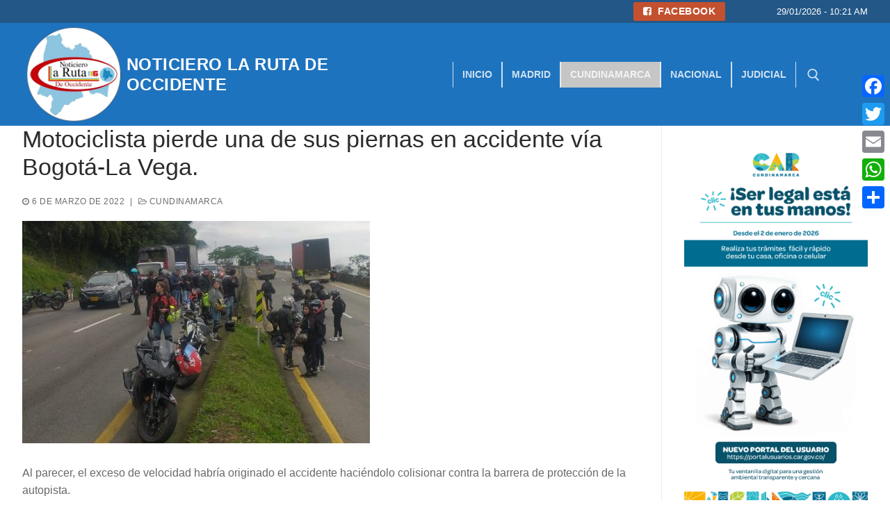

--- FILE ---
content_type: text/html; charset=UTF-8
request_url: https://noticierolarutadeoccidente.com/motociclista-pierde-una-de-sus-piernas-en-accidente-via-bogota-la-vega/
body_size: 13943
content:
<!doctype html>
<html lang="es" itemscope itemtype="https://schema.org/BlogPosting">
<head>
<script type="text/javascript" src="https://ads.vidoomy.com/noticierorutaoccidente_24241.js" async></script>
<meta charset="UTF-8">
<meta name="viewport" content="width=device-width, initial-scale=1, maximum-scale=10.0, user-scalable=yes">
<link rel="profile" href="http://gmpg.org/xfn/11">
<title>Motociclista pierde una de sus piernas en accidente vía Bogotá-La Vega. &#8211; Noticiero la Ruta de Occidente</title>
<meta name='robots' content='max-image-preview:large' />
<style>img:is([sizes="auto" i], [sizes^="auto," i]) { contain-intrinsic-size: 3000px 1500px }</style>
<link rel='dns-prefetch' href='//static.addtoany.com' />
<link rel='dns-prefetch' href='//www.googletagmanager.com' />
<link rel="alternate" type="application/rss+xml" title="Noticiero la Ruta de Occidente &raquo; Feed" href="https://noticierolarutadeoccidente.com/feed/" />
<link rel="alternate" type="application/rss+xml" title="Noticiero la Ruta de Occidente &raquo; Feed de los comentarios" href="https://noticierolarutadeoccidente.com/comments/feed/" />
<script type="text/javascript">
/* <![CDATA[ */
window._wpemojiSettings = {"baseUrl":"https:\/\/s.w.org\/images\/core\/emoji\/15.0.3\/72x72\/","ext":".png","svgUrl":"https:\/\/s.w.org\/images\/core\/emoji\/15.0.3\/svg\/","svgExt":".svg","source":{"concatemoji":"https:\/\/noticierolarutadeoccidente.com\/wp-includes\/js\/wp-emoji-release.min.js?ver=6.7.4"}};
/*! This file is auto-generated */
!function(i,n){var o,s,e;function c(e){try{var t={supportTests:e,timestamp:(new Date).valueOf()};sessionStorage.setItem(o,JSON.stringify(t))}catch(e){}}function p(e,t,n){e.clearRect(0,0,e.canvas.width,e.canvas.height),e.fillText(t,0,0);var t=new Uint32Array(e.getImageData(0,0,e.canvas.width,e.canvas.height).data),r=(e.clearRect(0,0,e.canvas.width,e.canvas.height),e.fillText(n,0,0),new Uint32Array(e.getImageData(0,0,e.canvas.width,e.canvas.height).data));return t.every(function(e,t){return e===r[t]})}function u(e,t,n){switch(t){case"flag":return n(e,"\ud83c\udff3\ufe0f\u200d\u26a7\ufe0f","\ud83c\udff3\ufe0f\u200b\u26a7\ufe0f")?!1:!n(e,"\ud83c\uddfa\ud83c\uddf3","\ud83c\uddfa\u200b\ud83c\uddf3")&&!n(e,"\ud83c\udff4\udb40\udc67\udb40\udc62\udb40\udc65\udb40\udc6e\udb40\udc67\udb40\udc7f","\ud83c\udff4\u200b\udb40\udc67\u200b\udb40\udc62\u200b\udb40\udc65\u200b\udb40\udc6e\u200b\udb40\udc67\u200b\udb40\udc7f");case"emoji":return!n(e,"\ud83d\udc26\u200d\u2b1b","\ud83d\udc26\u200b\u2b1b")}return!1}function f(e,t,n){var r="undefined"!=typeof WorkerGlobalScope&&self instanceof WorkerGlobalScope?new OffscreenCanvas(300,150):i.createElement("canvas"),a=r.getContext("2d",{willReadFrequently:!0}),o=(a.textBaseline="top",a.font="600 32px Arial",{});return e.forEach(function(e){o[e]=t(a,e,n)}),o}function t(e){var t=i.createElement("script");t.src=e,t.defer=!0,i.head.appendChild(t)}"undefined"!=typeof Promise&&(o="wpEmojiSettingsSupports",s=["flag","emoji"],n.supports={everything:!0,everythingExceptFlag:!0},e=new Promise(function(e){i.addEventListener("DOMContentLoaded",e,{once:!0})}),new Promise(function(t){var n=function(){try{var e=JSON.parse(sessionStorage.getItem(o));if("object"==typeof e&&"number"==typeof e.timestamp&&(new Date).valueOf()<e.timestamp+604800&&"object"==typeof e.supportTests)return e.supportTests}catch(e){}return null}();if(!n){if("undefined"!=typeof Worker&&"undefined"!=typeof OffscreenCanvas&&"undefined"!=typeof URL&&URL.createObjectURL&&"undefined"!=typeof Blob)try{var e="postMessage("+f.toString()+"("+[JSON.stringify(s),u.toString(),p.toString()].join(",")+"));",r=new Blob([e],{type:"text/javascript"}),a=new Worker(URL.createObjectURL(r),{name:"wpTestEmojiSupports"});return void(a.onmessage=function(e){c(n=e.data),a.terminate(),t(n)})}catch(e){}c(n=f(s,u,p))}t(n)}).then(function(e){for(var t in e)n.supports[t]=e[t],n.supports.everything=n.supports.everything&&n.supports[t],"flag"!==t&&(n.supports.everythingExceptFlag=n.supports.everythingExceptFlag&&n.supports[t]);n.supports.everythingExceptFlag=n.supports.everythingExceptFlag&&!n.supports.flag,n.DOMReady=!1,n.readyCallback=function(){n.DOMReady=!0}}).then(function(){return e}).then(function(){var e;n.supports.everything||(n.readyCallback(),(e=n.source||{}).concatemoji?t(e.concatemoji):e.wpemoji&&e.twemoji&&(t(e.twemoji),t(e.wpemoji)))}))}((window,document),window._wpemojiSettings);
/* ]]> */
</script>
<style id='wp-emoji-styles-inline-css' type='text/css'>
img.wp-smiley, img.emoji {
display: inline !important;
border: none !important;
box-shadow: none !important;
height: 1em !important;
width: 1em !important;
margin: 0 0.07em !important;
vertical-align: -0.1em !important;
background: none !important;
padding: 0 !important;
}
</style>
<!-- <link rel='stylesheet' id='wp-block-library-css' href='https://noticierolarutadeoccidente.com/wp-includes/css/dist/block-library/style.min.css?ver=6.7.4' type='text/css' media='all' /> -->
<link rel="stylesheet" type="text/css" href="//noticierolarutadeoccidente.com/wp-content/cache/wpfc-minified/m9inqfrp/a3xla.css" media="all"/>
<style id='classic-theme-styles-inline-css' type='text/css'>
/*! This file is auto-generated */
.wp-block-button__link{color:#fff;background-color:#32373c;border-radius:9999px;box-shadow:none;text-decoration:none;padding:calc(.667em + 2px) calc(1.333em + 2px);font-size:1.125em}.wp-block-file__button{background:#32373c;color:#fff;text-decoration:none}
</style>
<style id='global-styles-inline-css' type='text/css'>
:root{--wp--preset--aspect-ratio--square: 1;--wp--preset--aspect-ratio--4-3: 4/3;--wp--preset--aspect-ratio--3-4: 3/4;--wp--preset--aspect-ratio--3-2: 3/2;--wp--preset--aspect-ratio--2-3: 2/3;--wp--preset--aspect-ratio--16-9: 16/9;--wp--preset--aspect-ratio--9-16: 9/16;--wp--preset--color--black: #000000;--wp--preset--color--cyan-bluish-gray: #abb8c3;--wp--preset--color--white: #ffffff;--wp--preset--color--pale-pink: #f78da7;--wp--preset--color--vivid-red: #cf2e2e;--wp--preset--color--luminous-vivid-orange: #ff6900;--wp--preset--color--luminous-vivid-amber: #fcb900;--wp--preset--color--light-green-cyan: #7bdcb5;--wp--preset--color--vivid-green-cyan: #00d084;--wp--preset--color--pale-cyan-blue: #8ed1fc;--wp--preset--color--vivid-cyan-blue: #0693e3;--wp--preset--color--vivid-purple: #9b51e0;--wp--preset--gradient--vivid-cyan-blue-to-vivid-purple: linear-gradient(135deg,rgba(6,147,227,1) 0%,rgb(155,81,224) 100%);--wp--preset--gradient--light-green-cyan-to-vivid-green-cyan: linear-gradient(135deg,rgb(122,220,180) 0%,rgb(0,208,130) 100%);--wp--preset--gradient--luminous-vivid-amber-to-luminous-vivid-orange: linear-gradient(135deg,rgba(252,185,0,1) 0%,rgba(255,105,0,1) 100%);--wp--preset--gradient--luminous-vivid-orange-to-vivid-red: linear-gradient(135deg,rgba(255,105,0,1) 0%,rgb(207,46,46) 100%);--wp--preset--gradient--very-light-gray-to-cyan-bluish-gray: linear-gradient(135deg,rgb(238,238,238) 0%,rgb(169,184,195) 100%);--wp--preset--gradient--cool-to-warm-spectrum: linear-gradient(135deg,rgb(74,234,220) 0%,rgb(151,120,209) 20%,rgb(207,42,186) 40%,rgb(238,44,130) 60%,rgb(251,105,98) 80%,rgb(254,248,76) 100%);--wp--preset--gradient--blush-light-purple: linear-gradient(135deg,rgb(255,206,236) 0%,rgb(152,150,240) 100%);--wp--preset--gradient--blush-bordeaux: linear-gradient(135deg,rgb(254,205,165) 0%,rgb(254,45,45) 50%,rgb(107,0,62) 100%);--wp--preset--gradient--luminous-dusk: linear-gradient(135deg,rgb(255,203,112) 0%,rgb(199,81,192) 50%,rgb(65,88,208) 100%);--wp--preset--gradient--pale-ocean: linear-gradient(135deg,rgb(255,245,203) 0%,rgb(182,227,212) 50%,rgb(51,167,181) 100%);--wp--preset--gradient--electric-grass: linear-gradient(135deg,rgb(202,248,128) 0%,rgb(113,206,126) 100%);--wp--preset--gradient--midnight: linear-gradient(135deg,rgb(2,3,129) 0%,rgb(40,116,252) 100%);--wp--preset--font-size--small: 13px;--wp--preset--font-size--medium: 20px;--wp--preset--font-size--large: 36px;--wp--preset--font-size--x-large: 42px;--wp--preset--spacing--20: 0.44rem;--wp--preset--spacing--30: 0.67rem;--wp--preset--spacing--40: 1rem;--wp--preset--spacing--50: 1.5rem;--wp--preset--spacing--60: 2.25rem;--wp--preset--spacing--70: 3.38rem;--wp--preset--spacing--80: 5.06rem;--wp--preset--shadow--natural: 6px 6px 9px rgba(0, 0, 0, 0.2);--wp--preset--shadow--deep: 12px 12px 50px rgba(0, 0, 0, 0.4);--wp--preset--shadow--sharp: 6px 6px 0px rgba(0, 0, 0, 0.2);--wp--preset--shadow--outlined: 6px 6px 0px -3px rgba(255, 255, 255, 1), 6px 6px rgba(0, 0, 0, 1);--wp--preset--shadow--crisp: 6px 6px 0px rgba(0, 0, 0, 1);}:where(.is-layout-flex){gap: 0.5em;}:where(.is-layout-grid){gap: 0.5em;}body .is-layout-flex{display: flex;}.is-layout-flex{flex-wrap: wrap;align-items: center;}.is-layout-flex > :is(*, div){margin: 0;}body .is-layout-grid{display: grid;}.is-layout-grid > :is(*, div){margin: 0;}:where(.wp-block-columns.is-layout-flex){gap: 2em;}:where(.wp-block-columns.is-layout-grid){gap: 2em;}:where(.wp-block-post-template.is-layout-flex){gap: 1.25em;}:where(.wp-block-post-template.is-layout-grid){gap: 1.25em;}.has-black-color{color: var(--wp--preset--color--black) !important;}.has-cyan-bluish-gray-color{color: var(--wp--preset--color--cyan-bluish-gray) !important;}.has-white-color{color: var(--wp--preset--color--white) !important;}.has-pale-pink-color{color: var(--wp--preset--color--pale-pink) !important;}.has-vivid-red-color{color: var(--wp--preset--color--vivid-red) !important;}.has-luminous-vivid-orange-color{color: var(--wp--preset--color--luminous-vivid-orange) !important;}.has-luminous-vivid-amber-color{color: var(--wp--preset--color--luminous-vivid-amber) !important;}.has-light-green-cyan-color{color: var(--wp--preset--color--light-green-cyan) !important;}.has-vivid-green-cyan-color{color: var(--wp--preset--color--vivid-green-cyan) !important;}.has-pale-cyan-blue-color{color: var(--wp--preset--color--pale-cyan-blue) !important;}.has-vivid-cyan-blue-color{color: var(--wp--preset--color--vivid-cyan-blue) !important;}.has-vivid-purple-color{color: var(--wp--preset--color--vivid-purple) !important;}.has-black-background-color{background-color: var(--wp--preset--color--black) !important;}.has-cyan-bluish-gray-background-color{background-color: var(--wp--preset--color--cyan-bluish-gray) !important;}.has-white-background-color{background-color: var(--wp--preset--color--white) !important;}.has-pale-pink-background-color{background-color: var(--wp--preset--color--pale-pink) !important;}.has-vivid-red-background-color{background-color: var(--wp--preset--color--vivid-red) !important;}.has-luminous-vivid-orange-background-color{background-color: var(--wp--preset--color--luminous-vivid-orange) !important;}.has-luminous-vivid-amber-background-color{background-color: var(--wp--preset--color--luminous-vivid-amber) !important;}.has-light-green-cyan-background-color{background-color: var(--wp--preset--color--light-green-cyan) !important;}.has-vivid-green-cyan-background-color{background-color: var(--wp--preset--color--vivid-green-cyan) !important;}.has-pale-cyan-blue-background-color{background-color: var(--wp--preset--color--pale-cyan-blue) !important;}.has-vivid-cyan-blue-background-color{background-color: var(--wp--preset--color--vivid-cyan-blue) !important;}.has-vivid-purple-background-color{background-color: var(--wp--preset--color--vivid-purple) !important;}.has-black-border-color{border-color: var(--wp--preset--color--black) !important;}.has-cyan-bluish-gray-border-color{border-color: var(--wp--preset--color--cyan-bluish-gray) !important;}.has-white-border-color{border-color: var(--wp--preset--color--white) !important;}.has-pale-pink-border-color{border-color: var(--wp--preset--color--pale-pink) !important;}.has-vivid-red-border-color{border-color: var(--wp--preset--color--vivid-red) !important;}.has-luminous-vivid-orange-border-color{border-color: var(--wp--preset--color--luminous-vivid-orange) !important;}.has-luminous-vivid-amber-border-color{border-color: var(--wp--preset--color--luminous-vivid-amber) !important;}.has-light-green-cyan-border-color{border-color: var(--wp--preset--color--light-green-cyan) !important;}.has-vivid-green-cyan-border-color{border-color: var(--wp--preset--color--vivid-green-cyan) !important;}.has-pale-cyan-blue-border-color{border-color: var(--wp--preset--color--pale-cyan-blue) !important;}.has-vivid-cyan-blue-border-color{border-color: var(--wp--preset--color--vivid-cyan-blue) !important;}.has-vivid-purple-border-color{border-color: var(--wp--preset--color--vivid-purple) !important;}.has-vivid-cyan-blue-to-vivid-purple-gradient-background{background: var(--wp--preset--gradient--vivid-cyan-blue-to-vivid-purple) !important;}.has-light-green-cyan-to-vivid-green-cyan-gradient-background{background: var(--wp--preset--gradient--light-green-cyan-to-vivid-green-cyan) !important;}.has-luminous-vivid-amber-to-luminous-vivid-orange-gradient-background{background: var(--wp--preset--gradient--luminous-vivid-amber-to-luminous-vivid-orange) !important;}.has-luminous-vivid-orange-to-vivid-red-gradient-background{background: var(--wp--preset--gradient--luminous-vivid-orange-to-vivid-red) !important;}.has-very-light-gray-to-cyan-bluish-gray-gradient-background{background: var(--wp--preset--gradient--very-light-gray-to-cyan-bluish-gray) !important;}.has-cool-to-warm-spectrum-gradient-background{background: var(--wp--preset--gradient--cool-to-warm-spectrum) !important;}.has-blush-light-purple-gradient-background{background: var(--wp--preset--gradient--blush-light-purple) !important;}.has-blush-bordeaux-gradient-background{background: var(--wp--preset--gradient--blush-bordeaux) !important;}.has-luminous-dusk-gradient-background{background: var(--wp--preset--gradient--luminous-dusk) !important;}.has-pale-ocean-gradient-background{background: var(--wp--preset--gradient--pale-ocean) !important;}.has-electric-grass-gradient-background{background: var(--wp--preset--gradient--electric-grass) !important;}.has-midnight-gradient-background{background: var(--wp--preset--gradient--midnight) !important;}.has-small-font-size{font-size: var(--wp--preset--font-size--small) !important;}.has-medium-font-size{font-size: var(--wp--preset--font-size--medium) !important;}.has-large-font-size{font-size: var(--wp--preset--font-size--large) !important;}.has-x-large-font-size{font-size: var(--wp--preset--font-size--x-large) !important;}
:where(.wp-block-post-template.is-layout-flex){gap: 1.25em;}:where(.wp-block-post-template.is-layout-grid){gap: 1.25em;}
:where(.wp-block-columns.is-layout-flex){gap: 2em;}:where(.wp-block-columns.is-layout-grid){gap: 2em;}
:root :where(.wp-block-pullquote){font-size: 1.5em;line-height: 1.6;}
</style>
<!-- <link rel='stylesheet' id='addtoany-css' href='https://noticierolarutadeoccidente.com/wp-content/plugins/add-to-any/addtoany.min.css?ver=1.16' type='text/css' media='all' /> -->
<link rel="stylesheet" type="text/css" href="//noticierolarutadeoccidente.com/wp-content/cache/wpfc-minified/2fqi3s46/a3xla.css" media="all"/>
<style id='addtoany-inline-css' type='text/css'>
@media screen and (max-width:980px){
.a2a_floating_style.a2a_vertical_style{display:none;}
}
</style>
<!-- <link rel='stylesheet' id='font-awesome-css' href='https://noticierolarutadeoccidente.com/wp-content/plugins/elementor/assets/lib/font-awesome/css/font-awesome.min.css?ver=4.7.0' type='text/css' media='all' /> -->
<!-- <link rel='stylesheet' id='customify-style-css' href='https://noticierolarutadeoccidente.com/wp-content/themes/customify/style.min.css?ver=0.4.4' type='text/css' media='all' /> -->
<link rel="stylesheet" type="text/css" href="//noticierolarutadeoccidente.com/wp-content/cache/wpfc-minified/6wql7z6j/7ur1l.css" media="all"/>
<style id='customify-style-inline-css' type='text/css'>
.customify-container, .layout-contained, .site-framed .site, .site-boxed .site { max-width: 1400px; } .main-layout-content .entry-content > .alignwide { width: calc( 1400px - 4em ); max-width: 100vw;  }.single-post .content-inner {max-width: 1200px;}.header-top .header--row-inner,body:not(.fl-builder-edit) .button,body:not(.fl-builder-edit) button:not(.menu-mobile-toggle, .components-button, .customize-partial-edit-shortcut-button),body:not(.fl-builder-edit) input[type="button"]:not(.ed_button),button.button,input[type="button"]:not(.ed_button, .components-button, .customize-partial-edit-shortcut-button),input[type="reset"]:not(.components-button, .customize-partial-edit-shortcut-button),input[type="submit"]:not(.components-button, .customize-partial-edit-shortcut-button),.pagination .nav-links > *:hover,.pagination .nav-links span,.nav-menu-desktop.style-full-height .primary-menu-ul > li.current-menu-item > a,.nav-menu-desktop.style-full-height .primary-menu-ul > li.current-menu-ancestor > a,.nav-menu-desktop.style-full-height .primary-menu-ul > li > a:hover,.posts-layout .readmore-button:hover{    background-color: #235787;}.posts-layout .readmore-button {color: #235787;}.pagination .nav-links > *:hover,.pagination .nav-links span,.entry-single .tags-links a:hover,.entry-single .cat-links a:hover,.posts-layout .readmore-button,.posts-layout .readmore-button:hover{    border-color: #235787;}.customify-builder-btn{    background-color: #c3512f;}body{    color: #686868;}abbr, acronym {    border-bottom-color: #686868;}a                {                    color: #1e4b75;}a:hover,a:focus,.link-meta:hover, .link-meta a:hover{    color: #111111;}h2 + h3,.comments-area h2 + .comments-title,.h2 + h3,.comments-area .h2 + .comments-title,.page-breadcrumb {    border-top-color: #eaecee;}blockquote,.site-content .widget-area .menu li.current-menu-item > a:before{    border-left-color: #eaecee;}@media screen and (min-width: 64em) {    .comment-list .children li.comment {        border-left-color: #eaecee;    }    .comment-list .children li.comment:after {        background-color: #eaecee;    }}.page-titlebar, .page-breadcrumb,.posts-layout .entry-inner {    border-bottom-color: #eaecee;}.header-search-form .search-field,.entry-content .page-links a,.header-search-modal,.pagination .nav-links > *,.entry-footer .tags-links a, .entry-footer .cat-links a,.search .content-area article,.site-content .widget-area .menu li.current-menu-item > a,.posts-layout .entry-inner,.post-navigation .nav-links,article.comment .comment-meta,.widget-area .widget_pages li a, .widget-area .widget_categories li a, .widget-area .widget_archive li a, .widget-area .widget_meta li a, .widget-area .widget_nav_menu li a, .widget-area .widget_product_categories li a, .widget-area .widget_recent_entries li a, .widget-area .widget_rss li a,.widget-area .widget_recent_comments li{    border-color: #eaecee;}.header-search-modal::before {    border-top-color: #eaecee;    border-left-color: #eaecee;}@media screen and (min-width: 48em) {    .content-sidebar.sidebar_vertical_border .content-area {        border-right-color: #eaecee;    }    .sidebar-content.sidebar_vertical_border .content-area {        border-left-color: #eaecee;    }    .sidebar-sidebar-content.sidebar_vertical_border .sidebar-primary {        border-right-color: #eaecee;    }    .sidebar-sidebar-content.sidebar_vertical_border .sidebar-secondary {        border-right-color: #eaecee;    }    .content-sidebar-sidebar.sidebar_vertical_border .sidebar-primary {        border-left-color: #eaecee;    }    .content-sidebar-sidebar.sidebar_vertical_border .sidebar-secondary {        border-left-color: #eaecee;    }    .sidebar-content-sidebar.sidebar_vertical_border .content-area {        border-left-color: #eaecee;        border-right-color: #eaecee;    }    .sidebar-content-sidebar.sidebar_vertical_border .content-area {        border-left-color: #eaecee;        border-right-color: #eaecee;    }}article.comment .comment-post-author {background: #6d6d6d;}.pagination .nav-links > *,.link-meta,.link-meta a,.color-meta,.entry-single .tags-links:before,.entry-single .cats-links:before{    color: #6d6d6d;}h1, h2, h3, h4, h5, h6 { color: #2b2b2b;}.site-content .widget-title { color: #444444;}#page-cover {background-image: url("https://noticierolarutadeoccidente.com/wp-content/themes/customify/assets/images/default-cover.jpg");}.header--row:not(.header--transparent).header-main .header--row-inner  {background-color: #1e73be;} .sub-menu .li-duplicator {display:none !important;}.header-search_icon-item .header-search-modal  {border-style: solid;} .header-search_icon-item .search-field  {border-style: solid;} .dark-mode .header-search_box-item .search-form-fields, .header-search_box-item .search-form-fields  {border-style: solid;} .builder-item--primary-menu .nav-menu-desktop .primary-menu-ul > li > a  {border-style: solid;border-top-width: 0px;border-right-width: 1px;border-bottom-width: 0px;border-left-width: 1px;} .header--row:not(.header--transparent) .builder-item--primary-menu .nav-menu-desktop .primary-menu-ul > li > a:hover, .header--row:not(.header--transparent) .builder-item--primary-menu .nav-menu-desktop .primary-menu-ul > li.current-menu-item > a, .header--row:not(.header--transparent) .builder-item--primary-menu .nav-menu-desktop .primary-menu-ul > li.current-menu-ancestor > a, .header--row:not(.header--transparent) .builder-item--primary-menu .nav-menu-desktop .primary-menu-ul > li.current-menu-parent > a  {background-color: #c6c6c6;} body  {background-color: #FFFFFF;} .site-content .content-area  {background-color: #FFFFFF;} /* CSS for desktop */#sidebar-secondary, #sidebar-primary, #main {padding-top: 0px;padding-bottom: 0px;}#page-cover .page-cover-inner {min-height: 300px;}.header--row.header-top .customify-grid, .header--row.header-top .style-full-height .primary-menu-ul > li > a {min-height: 33px;}.header--row.header-main .customify-grid, .header--row.header-main .style-full-height .primary-menu-ul > li > a {min-height: 90px;}.header--row.header-bottom .customify-grid, .header--row.header-bottom .style-full-height .primary-menu-ul > li > a {min-height: 55px;}.header--row .builder-first--html {text-align: right;}.site-header .site-branding img { max-width: 138px; } .site-header .cb-row--mobile .site-branding img { width: 138px; }.header--row .builder-item--logo, .builder-item.builder-item--group .item--inner.builder-item--logo {margin-top: 5px;margin-right: 5px;margin-bottom: 5px;margin-left: 5px;}.header--row .builder-first--nav-icon {text-align: right;}.header-search_icon-item .search-submit {margin-left: -40px;}.header-search_box-item .search-submit{margin-left: -40px;} .header-search_box-item .woo_bootster_search .search-submit{margin-left: -40px;} .header-search_box-item .header-search-form button.search-submit{margin-left:-40px;}.header--row .builder-first--primary-menu {text-align: right;}.header--row .builder-first--button {text-align: right;}.footer--row .builder-first--footer_copyright {text-align: center;}/* CSS for tablet */@media screen and (max-width: 1024px) { #page-cover .page-cover-inner {min-height: 250px;}.header--row .builder-first--nav-icon {text-align: right;}.header-search_icon-item .search-submit {margin-left: -40px;}.header-search_box-item .search-submit{margin-left: -40px;} .header-search_box-item .woo_bootster_search .search-submit{margin-left: -40px;} .header-search_box-item .header-search-form button.search-submit{margin-left:-40px;} }/* CSS for mobile */@media screen and (max-width: 568px) { #sidebar-secondary, #sidebar-primary, #main {padding-top: 8px;padding-bottom: 8px;}.site-branding .site-title, .site-branding .site-title a {font-size: 14px;}#page-cover .page-cover-inner {min-height: 200px;}.header--row.header-top .customify-grid, .header--row.header-top .style-full-height .primary-menu-ul > li > a {min-height: 33px;}.site-header .site-branding img { max-width: 356px; } .site-header .cb-row--mobile .site-branding img { width: 356px; }.header--row .builder-first--nav-icon {text-align: right;}.header-search_icon-item .search-submit {margin-left: -40px;}.header-search_box-item .search-submit{margin-left: -40px;} .header-search_box-item .woo_bootster_search .search-submit{margin-left: -40px;} .header-search_box-item .header-search-form button.search-submit{margin-left:-40px;}.header--row .builder-first--search_box {text-align: right;} }
</style>
<!--n2css--><script src='//noticierolarutadeoccidente.com/wp-content/cache/wpfc-minified/22pxp54t/a3xla.js' type="text/javascript"></script>
<!-- <script type="text/javascript" src="https://noticierolarutadeoccidente.com/wp-content/plugins/shortcode-for-current-date/dist/script.js?ver=6.7.4" id="shortcode-for-current-date-script-js"></script> -->
<script type="text/javascript" id="addtoany-core-js-before">
/* <![CDATA[ */
window.a2a_config=window.a2a_config||{};a2a_config.callbacks=[];a2a_config.overlays=[];a2a_config.templates={};a2a_localize = {
Share: "Compartir",
Save: "Guardar",
Subscribe: "Suscribir",
Email: "Correo electrónico",
Bookmark: "Marcador",
ShowAll: "Mostrar todo",
ShowLess: "Mostrar menos",
FindServices: "Encontrar servicio(s)",
FindAnyServiceToAddTo: "Encuentra al instante cualquier servicio para añadir a",
PoweredBy: "Funciona con",
ShareViaEmail: "Compartir por correo electrónico",
SubscribeViaEmail: "Suscribirse a través de correo electrónico",
BookmarkInYourBrowser: "Añadir a marcadores de tu navegador",
BookmarkInstructions: "Presiona «Ctrl+D» o «\u2318+D» para añadir esta página a marcadores",
AddToYourFavorites: "Añadir a tus favoritos",
SendFromWebOrProgram: "Enviar desde cualquier dirección o programa de correo electrónico ",
EmailProgram: "Programa de correo electrónico",
More: "Más&#8230;",
ThanksForSharing: "¡Gracias por compartir!",
ThanksForFollowing: "¡Gracias por seguirnos!"
};
/* ]]> */
</script>
<script type="text/javascript" async src="https://static.addtoany.com/menu/page.js" id="addtoany-core-js"></script>
<script src='//noticierolarutadeoccidente.com/wp-content/cache/wpfc-minified/l8kzdmtk/a3xla.js' type="text/javascript"></script>
<!-- <script type="text/javascript" src="https://noticierolarutadeoccidente.com/wp-includes/js/jquery/jquery.min.js?ver=3.7.1" id="jquery-core-js"></script> -->
<!-- <script type="text/javascript" src="https://noticierolarutadeoccidente.com/wp-includes/js/jquery/jquery-migrate.min.js?ver=3.4.1" id="jquery-migrate-js"></script> -->
<!-- <script type="text/javascript" async src="https://noticierolarutadeoccidente.com/wp-content/plugins/add-to-any/addtoany.min.js?ver=1.1" id="addtoany-jquery-js"></script> -->
<script type="text/javascript" id="qubely_local_script-js-extra">
/* <![CDATA[ */
var qubely_urls = {"plugin":"https:\/\/noticierolarutadeoccidente.com\/wp-content\/plugins\/qubely\/","ajax":"https:\/\/noticierolarutadeoccidente.com\/wp-admin\/admin-ajax.php","nonce":"962f2c795e","actual_url":"noticierolarutadeoccidente.com"};
/* ]]> */
</script>
<script type="text/javascript" id="qubely_container_width-js-extra">
/* <![CDATA[ */
var qubely_container_width = {"sm":"540","md":"720","lg":"960","xl":"1140"};
/* ]]> */
</script>
<!-- Fragmento de código de la etiqueta de Google (gtag.js) añadida por Site Kit -->
<!-- Fragmento de código de Google Analytics añadido por Site Kit -->
<script type="text/javascript" src="https://www.googletagmanager.com/gtag/js?id=GT-T5PL3H86" id="google_gtagjs-js" async></script>
<script type="text/javascript" id="google_gtagjs-js-after">
/* <![CDATA[ */
window.dataLayer = window.dataLayer || [];function gtag(){dataLayer.push(arguments);}
gtag("set","linker",{"domains":["noticierolarutadeoccidente.com"]});
gtag("js", new Date());
gtag("set", "developer_id.dZTNiMT", true);
gtag("config", "GT-T5PL3H86");
window._googlesitekit = window._googlesitekit || {}; window._googlesitekit.throttledEvents = []; window._googlesitekit.gtagEvent = (name, data) => { var key = JSON.stringify( { name, data } ); if ( !! window._googlesitekit.throttledEvents[ key ] ) { return; } window._googlesitekit.throttledEvents[ key ] = true; setTimeout( () => { delete window._googlesitekit.throttledEvents[ key ]; }, 5 ); gtag( "event", name, { ...data, event_source: "site-kit" } ); } 
/* ]]> */
</script>
<!-- Finalizar fragmento de código de la etiqueta de Google (gtags.js) añadida por Site Kit -->
<!-- OG: 3.2.7 -->
<meta property="og:image" content="https://noticierolarutadeoccidente.com/wp-content/uploads/2022/03/Picsart_22-03-06_11-11-44-716.jpg"><meta property="og:image:secure_url" content="https://noticierolarutadeoccidente.com/wp-content/uploads/2022/03/Picsart_22-03-06_11-11-44-716.jpg"><meta property="og:image:width" content="500"><meta property="og:image:height" content="332"><meta property="og:image:alt" content="Picsart_22-03-06_11-11-44-716"><meta property="og:image:type" content="image/jpeg"><meta property="og:description" content="Al parecer, el exceso de velocidad habría originado el accidente haciéndolo colisionar contra la barrera de protección de la autopista. El aparatoso accidente se registró la mañana de este domingo 6 de marzo de 2022 sobre el kilómetro 50+800 de la autopista Bogotá-La Vega, sector conocido como Chilín, donde un motociclista se accidentó colisionando contra..."><meta property="og:type" content="article"><meta property="og:locale" content="es"><meta property="og:site_name" content="Noticiero la Ruta de Occidente"><meta property="og:title" content="Motociclista pierde una de sus piernas en accidente vía Bogotá-La Vega."><meta property="og:url" content="https://noticierolarutadeoccidente.com/motociclista-pierde-una-de-sus-piernas-en-accidente-via-bogota-la-vega/"><meta property="og:updated_time" content="2022-03-06T11:14:32-05:00"><meta property="og:see_also" content="https://noticierolarutadeoccidente.com/aparatoso-accidente-de-transito-deja-tres-personas-heridas-en-el-centro-de-facatativa/"><meta property="og:see_also" content="https://noticierolarutadeoccidente.com/incautan-mas-de-1-600-galones-de-insumos-quimicos-para-narcotrafico-en-via-bogota-girardot/"><meta property="og:see_also" content="https://noticierolarutadeoccidente.com/motociclista-resulto-lesionado-tras-ser-arrollado-por-una-volqueta-en-la-via-madrid-facatativa/"><meta property="og:see_also" content="https://noticierolarutadeoccidente.com/accidente-de-transito-genera-congestion-en-la-via-mosquera-bogota/">
<meta property="article:published_time" content="2022-03-06T16:14:31+00:00"><meta property="article:modified_time" content="2022-03-06T16:14:32+00:00"><meta property="article:section" content="Cundinamarca"><meta property="article:author:first_name" content="Redacción"><meta property="article:author:username" content="Redacción">
<meta property="twitter:partner" content="ogwp"><meta property="twitter:card" content="summary"><meta property="twitter:image" content="https://noticierolarutadeoccidente.com/wp-content/uploads/2022/03/Picsart_22-03-06_11-11-44-716.jpg"><meta property="twitter:image:alt" content="Picsart_22-03-06_11-11-44-716"><meta property="twitter:title" content="Motociclista pierde una de sus piernas en accidente vía Bogotá-La Vega."><meta property="twitter:description" content="Al parecer, el exceso de velocidad habría originado el accidente haciéndolo colisionar contra la barrera de protección de la autopista. El aparatoso accidente se registró la mañana de este domingo..."><meta property="twitter:url" content="https://noticierolarutadeoccidente.com/motociclista-pierde-una-de-sus-piernas-en-accidente-via-bogota-la-vega/">
<meta itemprop="image" content="https://noticierolarutadeoccidente.com/wp-content/uploads/2022/03/Picsart_22-03-06_11-11-44-716.jpg"><meta itemprop="name" content="Motociclista pierde una de sus piernas en accidente vía Bogotá-La Vega."><meta itemprop="description" content="Al parecer, el exceso de velocidad habría originado el accidente haciéndolo colisionar contra la barrera de protección de la autopista. El aparatoso accidente se registró la mañana de este domingo 6 de marzo de 2022 sobre el kilómetro 50+800 de la autopista Bogotá-La Vega, sector conocido como Chilín, donde un motociclista se accidentó colisionando contra..."><meta itemprop="datePublished" content="2022-03-06"><meta itemprop="dateModified" content="2022-03-06T16:14:32+00:00"><meta itemprop="author" content="Redacción">
<meta property="profile:first_name" content="Redacción"><meta property="profile:username" content="Redacción">
<!-- /OG -->
<link rel="https://api.w.org/" href="https://noticierolarutadeoccidente.com/wp-json/" /><link rel="alternate" title="JSON" type="application/json" href="https://noticierolarutadeoccidente.com/wp-json/wp/v2/posts/11819" /><link rel="EditURI" type="application/rsd+xml" title="RSD" href="https://noticierolarutadeoccidente.com/xmlrpc.php?rsd" />
<meta name="generator" content="WordPress 6.7.4" />
<link rel="canonical" href="https://noticierolarutadeoccidente.com/motociclista-pierde-una-de-sus-piernas-en-accidente-via-bogota-la-vega/" />
<link rel='shortlink' href='https://noticierolarutadeoccidente.com/?p=11819' />
<link rel="alternate" title="oEmbed (JSON)" type="application/json+oembed" href="https://noticierolarutadeoccidente.com/wp-json/oembed/1.0/embed?url=https%3A%2F%2Fnoticierolarutadeoccidente.com%2Fmotociclista-pierde-una-de-sus-piernas-en-accidente-via-bogota-la-vega%2F" />
<link rel="alternate" title="oEmbed (XML)" type="text/xml+oembed" href="https://noticierolarutadeoccidente.com/wp-json/oembed/1.0/embed?url=https%3A%2F%2Fnoticierolarutadeoccidente.com%2Fmotociclista-pierde-una-de-sus-piernas-en-accidente-via-bogota-la-vega%2F&#038;format=xml" />
<meta name="generator" content="Site Kit by Google 1.148.0" />
<!-- Metaetiquetas de Google AdSense añadidas por Site Kit -->
<meta name="google-adsense-platform-account" content="ca-host-pub-2644536267352236">
<meta name="google-adsense-platform-domain" content="sitekit.withgoogle.com">
<!-- Acabar con las metaetiquetas de Google AdSense añadidas por Site Kit -->
<meta name="generator" content="Elementor 3.28.0; features: e_font_icon_svg, additional_custom_breakpoints, e_local_google_fonts, e_element_cache; settings: css_print_method-external, google_font-enabled, font_display-swap">
<style>
.e-con.e-parent:nth-of-type(n+4):not(.e-lazyloaded):not(.e-no-lazyload),
.e-con.e-parent:nth-of-type(n+4):not(.e-lazyloaded):not(.e-no-lazyload) * {
background-image: none !important;
}
@media screen and (max-height: 1024px) {
.e-con.e-parent:nth-of-type(n+3):not(.e-lazyloaded):not(.e-no-lazyload),
.e-con.e-parent:nth-of-type(n+3):not(.e-lazyloaded):not(.e-no-lazyload) * {
background-image: none !important;
}
}
@media screen and (max-height: 640px) {
.e-con.e-parent:nth-of-type(n+2):not(.e-lazyloaded):not(.e-no-lazyload),
.e-con.e-parent:nth-of-type(n+2):not(.e-lazyloaded):not(.e-no-lazyload) * {
background-image: none !important;
}
}
</style>
<link rel="icon" href="https://noticierolarutadeoccidente.com/wp-content/uploads/2020/09/cropped-cropped-LOGO-RUTA-2020-32x32.png" sizes="32x32" />
<link rel="icon" href="https://noticierolarutadeoccidente.com/wp-content/uploads/2020/09/cropped-cropped-LOGO-RUTA-2020-192x192.png" sizes="192x192" />
<link rel="apple-touch-icon" href="https://noticierolarutadeoccidente.com/wp-content/uploads/2020/09/cropped-cropped-LOGO-RUTA-2020-180x180.png" />
<meta name="msapplication-TileImage" content="https://noticierolarutadeoccidente.com/wp-content/uploads/2020/09/cropped-cropped-LOGO-RUTA-2020-270x270.png" />
<style type="text/css"></style>	
<script async src="https://pagead2.googlesyndication.com/pagead/js/adsbygoogle.js?client=ca-pub-3089144887540554"
crossorigin="anonymous"></script>
</head>
<body class="post-template-default single single-post postid-11819 single-format-standard wp-custom-logo qubely qubely-frontend content-sidebar main-layout-content-sidebar sidebar_vertical_border site-full-width menu_sidebar_slide_left elementor-default elementor-kit-16636">
<div id="page" class="site box-shadow">
<a class="skip-link screen-reader-text" href="#site-content">Ir al contenido</a>
<a class="close is-size-medium  close-panel close-sidebar-panel" href="#">
<span class="hamburger hamburger--squeeze is-active">
<span class="hamburger-box">
<span class="hamburger-inner"><span class="screen-reader-text">Menú</span></span>
</span>
</span>
<span class="screen-reader-text">Cerrar</span>
</a><header id="masthead" class="site-header header-"><div id="masthead-inner" class="site-header-inner">							<div  class="header-top header--row hide-on-mobile hide-on-tablet layout-full-contained"  id="cb-row--header-top"  data-row-id="top"  data-show-on="desktop">
<div class="header--row-inner header-top-inner dark-mode">
<div class="customify-container">
<div class="customify-grid  customify-grid-middle"><div class="customify-col-3_md-3_sm-3 builder-item builder-first--button" data-push-left="off-7"><div class="item--inner builder-item--button" data-section="header_button" data-item-id="button" ><a target="_blank"  href="https://www.facebook.com/noticierolaruta" class="item--button customify-btn customify-builder-btn is-icon-before"><i class="fa fa-facebook-square"></i> Facebook</a></div></div><div class="customify-col-2_md-2_sm-2 builder-item builder-first--html" data-push-left=""><div class="item--inner builder-item--html" data-section="header_html" data-item-id="html" ><div class="builder-header-html-item item--html"><p style="color: #fff">29/01/2026 - 10:21 am</p>
</div></div></div></div>									</div>
</div>
</div>
<div  class="header-main header--row layout-full-contained"  id="cb-row--header-main"  data-row-id="main"  data-show-on="desktop mobile">
<div class="header--row-inner header-main-inner dark-mode">
<div class="customify-container">
<div class="customify-grid cb-row--desktop hide-on-mobile hide-on-tablet customify-grid-middle"><div class="customify-col-5_md-5_sm-5 builder-item builder-first--logo" data-push-left=""><div class="item--inner builder-item--logo" data-section="title_tagline" data-item-id="logo" >		<div class="site-branding logo-left">
<a href="https://noticierolarutadeoccidente.com/" class="logo-link" rel="home" itemprop="url">
<img class="site-img-logo" src="https://noticierolarutadeoccidente.com/wp-content/uploads/2020/09/cropped-cropped-LOGO-RUTA-2020-1.png" alt="Noticiero la Ruta de Occidente" srcset="https://noticierolarutadeoccidente.com/wp-content/uploads/2020/09/cropped-LOGO-RUTA-2020.png 2x">
</a>
<div class="site-name-desc">						<p class="site-title">
<a href="https://noticierolarutadeoccidente.com/" rel="home">Noticiero la Ruta de Occidente</a>
</p>
</div>		</div><!-- .site-branding -->
</div></div><div class="customify-col-6_md-6_sm-6 builder-item builder-first--primary-menu" data-push-left=""><div class="item--inner builder-item--primary-menu has_menu" data-section="header_menu_primary" data-item-id="primary-menu" ><nav  id="site-navigation-main-desktop" class="site-navigation primary-menu primary-menu-main nav-menu-desktop primary-menu-desktop style-plain"><ul id="menu-menu-principal-eng" class="primary-menu-ul menu nav-menu"><li id="menu-item--main-desktop-14116" class="menu-item menu-item-type-post_type menu-item-object-page menu-item-home menu-item-14116"><a href="https://noticierolarutadeoccidente.com/"><span class="link-before">Inicio</span></a></li>
<li id="menu-item--main-desktop-22" class="menu-item menu-item-type-taxonomy menu-item-object-category menu-item-22"><a href="https://noticierolarutadeoccidente.com/category/madrid/"><span class="link-before">Madrid</span></a></li>
<li id="menu-item--main-desktop-20" class="menu-item menu-item-type-taxonomy menu-item-object-category current-post-ancestor current-menu-parent current-post-parent menu-item-20"><a href="https://noticierolarutadeoccidente.com/category/cundinamarca/"><span class="link-before">Cundinamarca</span></a></li>
<li id="menu-item--main-desktop-23" class="menu-item menu-item-type-taxonomy menu-item-object-category menu-item-23"><a href="https://noticierolarutadeoccidente.com/category/nacional/"><span class="link-before">Nacional</span></a></li>
<li id="menu-item--main-desktop-21" class="menu-item menu-item-type-taxonomy menu-item-object-category menu-item-21"><a href="https://noticierolarutadeoccidente.com/category/judicial/"><span class="link-before">Judicial</span></a></li>
</ul></nav></div></div><div class="customify-col-1_md-1_sm-1 builder-item builder-first--search_icon" data-push-left=""><div class="item--inner builder-item--search_icon" data-section="search_icon" data-item-id="search_icon" ><div class="header-search_icon-item item--search_icon">		<a class="search-icon" href="#" aria-label="abrir herramienta de búsqueda">
<span class="ic-search">
<svg aria-hidden="true" focusable="false" role="presentation" xmlns="http://www.w3.org/2000/svg" width="20" height="21" viewBox="0 0 20 21">
<path fill="currentColor" fill-rule="evenodd" d="M12.514 14.906a8.264 8.264 0 0 1-4.322 1.21C3.668 16.116 0 12.513 0 8.07 0 3.626 3.668.023 8.192.023c4.525 0 8.193 3.603 8.193 8.047 0 2.033-.769 3.89-2.035 5.307l4.999 5.552-1.775 1.597-5.06-5.62zm-4.322-.843c3.37 0 6.102-2.684 6.102-5.993 0-3.31-2.732-5.994-6.102-5.994S2.09 4.76 2.09 8.07c0 3.31 2.732 5.993 6.102 5.993z"></path>
</svg>
</span>
<span class="ic-close">
<svg version="1.1" id="Capa_1" xmlns="http://www.w3.org/2000/svg" xmlns:xlink="http://www.w3.org/1999/xlink" x="0px" y="0px" width="612px" height="612px" viewBox="0 0 612 612" fill="currentColor" style="enable-background:new 0 0 612 612;" xml:space="preserve"><g><g id="cross"><g><polygon points="612,36.004 576.521,0.603 306,270.608 35.478,0.603 0,36.004 270.522,306.011 0,575.997 35.478,611.397 306,341.411 576.521,611.397 612,575.997 341.459,306.011 " /></g></g></g><g></g><g></g><g></g><g></g><g></g><g></g><g></g><g></g><g></g><g></g><g></g><g></g><g></g><g></g><g></g></svg>
</span>
<span class="arrow-down"></span>
</a>
<div class="header-search-modal-wrapper">
<form role="search" class="header-search-modal header-search-form" action="https://noticierolarutadeoccidente.com/">
<label>
<span class="screen-reader-text">Buscar:</span>
<input type="search" class="search-field" placeholder="Búscar..." value="" name="s" title="Buscar:" />
</label>
<button type="submit" class="search-submit" aria-label="enviar búsqueda">
<svg aria-hidden="true" focusable="false" role="presentation" xmlns="http://www.w3.org/2000/svg" width="20" height="21" viewBox="0 0 20 21">
<path fill="currentColor" fill-rule="evenodd" d="M12.514 14.906a8.264 8.264 0 0 1-4.322 1.21C3.668 16.116 0 12.513 0 8.07 0 3.626 3.668.023 8.192.023c4.525 0 8.193 3.603 8.193 8.047 0 2.033-.769 3.89-2.035 5.307l4.999 5.552-1.775 1.597-5.06-5.62zm-4.322-.843c3.37 0 6.102-2.684 6.102-5.993 0-3.31-2.732-5.994-6.102-5.994S2.09 4.76 2.09 8.07c0 3.31 2.732 5.993 6.102 5.993z"></path>
</svg>
</button>
</form>
</div>
</div></div></div></div><div class="cb-row--mobile hide-on-desktop customify-grid customify-grid-middle"><div class="customify-col-9_md-9_sm-9 builder-item builder-first--logo" data-push-left=""><div class="item--inner builder-item--logo" data-section="title_tagline" data-item-id="logo" >		<div class="site-branding logo-left">
<a href="https://noticierolarutadeoccidente.com/" class="logo-link" rel="home" itemprop="url">
<img class="site-img-logo" src="https://noticierolarutadeoccidente.com/wp-content/uploads/2020/09/cropped-cropped-LOGO-RUTA-2020-1.png" alt="Noticiero la Ruta de Occidente" srcset="https://noticierolarutadeoccidente.com/wp-content/uploads/2020/09/cropped-LOGO-RUTA-2020.png 2x">
</a>
<div class="site-name-desc">						<p class="site-title">
<a href="https://noticierolarutadeoccidente.com/" rel="home">Noticiero la Ruta de Occidente</a>
</p>
</div>		</div><!-- .site-branding -->
</div></div><div class="customify-col-3_md-3_sm-3 builder-item builder-first--nav-icon" data-push-left=""><div class="item--inner builder-item--nav-icon" data-section="header_menu_icon" data-item-id="nav-icon" >		<button type="button" class="menu-mobile-toggle item-button is-size-desktop-medium is-size-tablet-medium is-size-mobile-medium"  aria-label="nav icon">
<span class="hamburger hamburger--squeeze">
<span class="hamburger-box">
<span class="hamburger-inner"></span>
</span>
</span>
<span class="nav-icon--label hide-on-tablet hide-on-mobile">Menú</span></button>
</div></div></div>									</div>
</div>
</div>
<div  class="header-bottom header--row hide-on-desktop layout-full-contained"  id="cb-row--header-bottom"  data-row-id="bottom"  data-show-on="mobile">
<div class="header--row-inner header-bottom-inner light-mode">
<div class="customify-container">
<div class="cb-row--mobile hide-on-desktop customify-grid customify-grid-middle"><div class="customify-col-5_md-5_sm-5 builder-item builder-first--button" data-push-left=""><div class="item--inner builder-item--button" data-section="header_button" data-item-id="button" ><a target="_blank"  href="https://www.facebook.com/noticierolaruta" class="item--button customify-btn customify-builder-btn is-icon-before"><i class="fa fa-facebook-square"></i> Facebook</a></div></div><div class="customify-col-7_md-7_sm-7 builder-item builder-first--search_box" data-push-left=""><div class="item--inner builder-item--search_box" data-section="search_box" data-item-id="search_box" ><div class="header-search_box-item item--search_box">		<form role="search" class="header-search-form " action="https://noticierolarutadeoccidente.com/">
<div class="search-form-fields">
<span class="screen-reader-text">Buscar:</span>
<input type="search" class="search-field" placeholder="" value="" name="s" title="Buscar:" />
</div>
<button type="submit" class="search-submit" aria-label="Enviar búsqueda">
<svg aria-hidden="true" focusable="false" role="presentation" xmlns="http://www.w3.org/2000/svg" width="20" height="21" viewBox="0 0 20 21">
<path fill="currentColor" fill-rule="evenodd" d="M12.514 14.906a8.264 8.264 0 0 1-4.322 1.21C3.668 16.116 0 12.513 0 8.07 0 3.626 3.668.023 8.192.023c4.525 0 8.193 3.603 8.193 8.047 0 2.033-.769 3.89-2.035 5.307l4.999 5.552-1.775 1.597-5.06-5.62zm-4.322-.843c3.37 0 6.102-2.684 6.102-5.993 0-3.31-2.732-5.994-6.102-5.994S2.09 4.76 2.09 8.07c0 3.31 2.732 5.993 6.102 5.993z"></path>
</svg>
</button>
</form>
</div></div></div></div>									</div>
</div>
</div>
<div id="header-menu-sidebar" class="header-menu-sidebar menu-sidebar-panel dark-mode"><div id="header-menu-sidebar-bg" class="header-menu-sidebar-bg"><div id="header-menu-sidebar-inner" class="header-menu-sidebar-inner"><div class="builder-item-sidebar mobile-item--html"><div class="item--inner" data-item-id="html" data-section="header_html"><div class="builder-header-html-item item--html"><p style="color: #fff">29/01/2026 - 10:21 am</p>
</div></div></div><div class="builder-item-sidebar mobile-item--primary-menu mobile-item--menu "><div class="item--inner" data-item-id="primary-menu" data-section="header_menu_primary"><nav  id="site-navigation-sidebar-mobile" class="site-navigation primary-menu primary-menu-sidebar nav-menu-mobile primary-menu-mobile style-plain"><ul id="menu-menu-principal-eng" class="primary-menu-ul menu nav-menu"><li id="menu-item--sidebar-mobile-14116" class="menu-item menu-item-type-post_type menu-item-object-page menu-item-home menu-item-14116"><a href="https://noticierolarutadeoccidente.com/"><span class="link-before">Inicio</span></a></li>
<li id="menu-item--sidebar-mobile-22" class="menu-item menu-item-type-taxonomy menu-item-object-category menu-item-22"><a href="https://noticierolarutadeoccidente.com/category/madrid/"><span class="link-before">Madrid</span></a></li>
<li id="menu-item--sidebar-mobile-20" class="menu-item menu-item-type-taxonomy menu-item-object-category current-post-ancestor current-menu-parent current-post-parent menu-item-20"><a href="https://noticierolarutadeoccidente.com/category/cundinamarca/"><span class="link-before">Cundinamarca</span></a></li>
<li id="menu-item--sidebar-mobile-23" class="menu-item menu-item-type-taxonomy menu-item-object-category menu-item-23"><a href="https://noticierolarutadeoccidente.com/category/nacional/"><span class="link-before">Nacional</span></a></li>
<li id="menu-item--sidebar-mobile-21" class="menu-item menu-item-type-taxonomy menu-item-object-category menu-item-21"><a href="https://noticierolarutadeoccidente.com/category/judicial/"><span class="link-before">Judicial</span></a></li>
</ul></nav></div></div></div></div></div></div></header>	<div id="site-content" class="site-content">
<div class="customify-container">
<div class="customify-grid">
<main id="main" class="content-area customify-col-9_sm-12">
<div class="content-inner">
<article id="post-11819" class="entry entry-single post-11819 post type-post status-publish format-standard has-post-thumbnail hentry category-cundinamarca">
<h1 class="entry-title entry--item h2">Motociclista pierde una de sus piernas en accidente vía Bogotá-La Vega.</h1>			<div class="entry-meta entry--item text-uppercase text-xsmall link-meta">
<span class="meta-item posted-on"><a href="https://noticierolarutadeoccidente.com/motociclista-pierde-una-de-sus-piernas-en-accidente-via-bogota-la-vega/" rel="bookmark"><i class="fa fa-clock-o" aria-hidden="true"></i> <time class="entry-date published" datetime="2022-03-06T11:14:31-05:00">6 de marzo de 2022</time></a></span><span class="sep">|</span><span class="meta-item meta-cat"><a href="https://noticierolarutadeoccidente.com/category/cundinamarca/" rel="tag"><i class="fa fa-folder-open-o" aria-hidden="true"></i> Cundinamarca</a></span>			</div><!-- .entry-meta -->
<div class="entry-thumbnail has-thumb">
<img width="500" height="320" src="https://noticierolarutadeoccidente.com/wp-content/uploads/2022/03/Picsart_22-03-06_11-11-44-716-500x320.jpg" class="attachment-qubely_portrait size-qubely_portrait wp-post-image" alt="" decoding="async" />			</div>
<div class="entry-content entry--item">
<p>Al parecer, el exceso de velocidad habría originado el accidente haciéndolo colisionar contra la barrera de protección de la autopista.<br />
El aparatoso accidente se registró la mañana de este domingo 6 de marzo de 2022 sobre el kilómetro 50+800 de la autopista Bogotá-La Vega, sector conocido como Chilín, donde un motociclista se accidentó colisionando contra la banda metálica de protección al perder el control de su motocicleta.<br />
El impacto contra la barrera de protección que separa la autopista generó la amputación de su pie izquierdo y fractura en su extremidad derecha, el motociclista que se desplazaba sentido Bogotá-La Vega traspasó el separador quedando en el carril contrario de la carretera.<br />
En el momento el hombre fue auxiliado por otros motociclistas y luego trasladado al hospital San Rafael de Facatativá donde recibe atención médica.<script async="" src="//pagead2.googlesyndication.com/pagead/js/adsbygoogle.js"></script><br />
<!-- adsense 1 --><br />
<ins class="adsbygoogle" style="display:block" data-ad-client="ca-pub-3089144887540554" data-ad-slot="2939035225" data-ad-format="auto"></ins><br />
<script><br />
(adsbygoogle = window.adsbygoogle || []).push({});<br />
</script><br />
Las autoridades viales hacen un llamado a la prudencia y la responsabilidad de quienes utilizan las carreteras y recomiendan no exceder la velocidad respetando las normas de tránsito, esta autopistas no son pistas de velocidad para competir, simplemente son doble calzadas para facilitar la movilidad sin congestión y hay que ser prudentes en el desplazamiento.</p>
<div class="addtoany_share_save_container addtoany_content addtoany_content_bottom"><div class="a2a_kit a2a_kit_size_32 addtoany_list" data-a2a-url="https://noticierolarutadeoccidente.com/motociclista-pierde-una-de-sus-piernas-en-accidente-via-bogota-la-vega/" data-a2a-title="Motociclista pierde una de sus piernas en accidente vía Bogotá-La Vega."><a class="a2a_button_facebook" href="https://www.addtoany.com/add_to/facebook?linkurl=https%3A%2F%2Fnoticierolarutadeoccidente.com%2Fmotociclista-pierde-una-de-sus-piernas-en-accidente-via-bogota-la-vega%2F&amp;linkname=Motociclista%20pierde%20una%20de%20sus%20piernas%20en%20accidente%20v%C3%ADa%20Bogot%C3%A1-La%20Vega." title="Facebook" rel="nofollow noopener" target="_blank"></a><a class="a2a_button_twitter" href="https://www.addtoany.com/add_to/twitter?linkurl=https%3A%2F%2Fnoticierolarutadeoccidente.com%2Fmotociclista-pierde-una-de-sus-piernas-en-accidente-via-bogota-la-vega%2F&amp;linkname=Motociclista%20pierde%20una%20de%20sus%20piernas%20en%20accidente%20v%C3%ADa%20Bogot%C3%A1-La%20Vega." title="Twitter" rel="nofollow noopener" target="_blank"></a><a class="a2a_button_email" href="https://www.addtoany.com/add_to/email?linkurl=https%3A%2F%2Fnoticierolarutadeoccidente.com%2Fmotociclista-pierde-una-de-sus-piernas-en-accidente-via-bogota-la-vega%2F&amp;linkname=Motociclista%20pierde%20una%20de%20sus%20piernas%20en%20accidente%20v%C3%ADa%20Bogot%C3%A1-La%20Vega." title="Email" rel="nofollow noopener" target="_blank"></a><a class="a2a_button_whatsapp" href="https://www.addtoany.com/add_to/whatsapp?linkurl=https%3A%2F%2Fnoticierolarutadeoccidente.com%2Fmotociclista-pierde-una-de-sus-piernas-en-accidente-via-bogota-la-vega%2F&amp;linkname=Motociclista%20pierde%20una%20de%20sus%20piernas%20en%20accidente%20v%C3%ADa%20Bogot%C3%A1-La%20Vega." title="WhatsApp" rel="nofollow noopener" target="_blank"></a><a class="a2a_dd addtoany_share_save addtoany_share" href="https://www.addtoany.com/share"></a></div></div><div class='yarpp yarpp-related yarpp-related-website yarpp-related-none yarpp-template-list'>
<p>No hay notas relacionadas</p>
</div>
</div><!-- .entry-content -->
</article>
</div><!-- #.content-inner -->
              			</main><!-- #main -->
<aside id="sidebar-primary" class="sidebar-primary customify-col-3_sm-12">
<div class="sidebar-primary-inner sidebar-inner widget-area">
<section id="block-24" class="widget widget_block widget_media_image">
<figure class="wp-block-image size-full"><img fetchpriority="high" decoding="async" width="300" height="600" src="https://noticierolarutadeoccidente.com/wp-content/uploads/2026/01/300X600.png" alt="" class="wp-image-17783" srcset="https://noticierolarutadeoccidente.com/wp-content/uploads/2026/01/300X600.png 300w, https://noticierolarutadeoccidente.com/wp-content/uploads/2026/01/300X600-150x300.png 150w" sizes="(max-width: 300px) 100vw, 300px" /></figure>
</section><section id="block-12" class="widget widget_block widget_media_gallery">
<figure class="wp-block-gallery has-nested-images columns-default is-cropped wp-block-gallery-1 is-layout-flex wp-block-gallery-is-layout-flex">
<figure class="wp-block-image size-full"><img decoding="async" width="834" height="834" data-id="17821" src="https://noticierolarutadeoccidente.com/wp-content/uploads/2026/01/IMG_7473.png" alt="" class="wp-image-17821" srcset="https://noticierolarutadeoccidente.com/wp-content/uploads/2026/01/IMG_7473.png 834w, https://noticierolarutadeoccidente.com/wp-content/uploads/2026/01/IMG_7473-300x300.png 300w, https://noticierolarutadeoccidente.com/wp-content/uploads/2026/01/IMG_7473-150x150.png 150w, https://noticierolarutadeoccidente.com/wp-content/uploads/2026/01/IMG_7473-768x768.png 768w, https://noticierolarutadeoccidente.com/wp-content/uploads/2026/01/IMG_7473-120x120.png 120w" sizes="(max-width: 834px) 100vw, 834px" /></figure>
</figure>
</section><section id="media_image-3" class="widget widget_media_image"><a href="https://www.facebook.com/noticierolaruta"><img width="300" height="101" src="https://noticierolarutadeoccidente.com/wp-content/uploads/2020/09/face-noticiero-la-ruta-de-occidente-300x101.jpg" class="image wp-image-9201  attachment-medium size-medium" alt="" style="max-width: 100%; height: auto;" decoding="async" srcset="https://noticierolarutadeoccidente.com/wp-content/uploads/2020/09/face-noticiero-la-ruta-de-occidente-300x101.jpg 300w, https://noticierolarutadeoccidente.com/wp-content/uploads/2020/09/face-noticiero-la-ruta-de-occidente.jpg 600w" sizes="(max-width: 300px) 100vw, 300px" /></a></section><section id="block-18" class="widget widget_block widget_media_gallery">
<figure class="wp-block-gallery has-nested-images columns-default is-cropped wp-block-gallery-2 is-layout-flex wp-block-gallery-is-layout-flex">
<figure class="wp-block-image size-full"><img decoding="async" width="500" height="445" data-id="17804" src="https://noticierolarutadeoccidente.com/wp-content/uploads/2026/01/17-CAR-Medios-Parques-Guatavita-500x445-1.jpeg" alt="" class="wp-image-17804" srcset="https://noticierolarutadeoccidente.com/wp-content/uploads/2026/01/17-CAR-Medios-Parques-Guatavita-500x445-1.jpeg 500w, https://noticierolarutadeoccidente.com/wp-content/uploads/2026/01/17-CAR-Medios-Parques-Guatavita-500x445-1-300x267.jpeg 300w" sizes="(max-width: 500px) 100vw, 500px" /></figure>
</figure>
</section><section id="block-23" class="widget widget_block widget_media_image">
<figure class="wp-block-image size-full is-resized"><img loading="lazy" decoding="async" width="500" height="500" src="https://noticierolarutadeoccidente.com/wp-content/uploads/2026/01/500X500.png" alt="" class="wp-image-17803" style="width:656px;height:auto" srcset="https://noticierolarutadeoccidente.com/wp-content/uploads/2026/01/500X500.png 500w, https://noticierolarutadeoccidente.com/wp-content/uploads/2026/01/500X500-300x300.png 300w, https://noticierolarutadeoccidente.com/wp-content/uploads/2026/01/500X500-150x150.png 150w, https://noticierolarutadeoccidente.com/wp-content/uploads/2026/01/500X500-120x120.png 120w" sizes="(max-width: 500px) 100vw, 500px" /></figure>
</section><section id="block-25" class="widget widget_block widget_media_image">
<figure class="wp-block-image size-full"><img loading="lazy" decoding="async" width="834" height="834" src="https://noticierolarutadeoccidente.com/wp-content/uploads/2026/01/IMG_7473.png" alt="" class="wp-image-17821" srcset="https://noticierolarutadeoccidente.com/wp-content/uploads/2026/01/IMG_7473.png 834w, https://noticierolarutadeoccidente.com/wp-content/uploads/2026/01/IMG_7473-300x300.png 300w, https://noticierolarutadeoccidente.com/wp-content/uploads/2026/01/IMG_7473-150x150.png 150w, https://noticierolarutadeoccidente.com/wp-content/uploads/2026/01/IMG_7473-768x768.png 768w, https://noticierolarutadeoccidente.com/wp-content/uploads/2026/01/IMG_7473-120x120.png 120w" sizes="(max-width: 834px) 100vw, 834px" /></figure>
</section><section id="custom_html-2" class="widget_text widget widget_custom_html"><div class="textwidget custom-html-widget"></div></section><section id="categories-2" class="widget widget_categories"><h4 class="widget-title">Categorías</h4>
<ul>
<li class="cat-item cat-item-2"><a href="https://noticierolarutadeoccidente.com/category/cundinamarca/" >Cundinamarca</a>
</li>
<li class="cat-item cat-item-1"><a href="https://noticierolarutadeoccidente.com/category/judicial/" >Judicial</a>
</li>
<li class="cat-item cat-item-3"><a href="https://noticierolarutadeoccidente.com/category/madrid/" >Madrid</a>
</li>
<li class="cat-item cat-item-4"><a href="https://noticierolarutadeoccidente.com/category/nacional/" >Nacional</a>
</li>
<li class="cat-item cat-item-6"><a href="https://noticierolarutadeoccidente.com/category/otras/" >Otras</a>
</li>
</ul>
</section><section id="block-26" class="widget widget_block widget_media_image">
<figure class="wp-block-image size-full"><img fetchpriority="high" decoding="async" width="300" height="600" src="https://noticierolarutadeoccidente.com/wp-content/uploads/2026/01/300X600.png" alt="" class="wp-image-17783" srcset="https://noticierolarutadeoccidente.com/wp-content/uploads/2026/01/300X600.png 300w, https://noticierolarutadeoccidente.com/wp-content/uploads/2026/01/300X600-150x300.png 150w" sizes="(max-width: 300px) 100vw, 300px" /></figure>
</section><section id="block-17" class="widget widget_block widget_media_gallery">
<figure class="wp-block-gallery has-nested-images columns-default is-cropped wp-block-gallery-3 is-layout-flex wp-block-gallery-is-layout-flex">
<figure class="wp-block-image size-full"><img decoding="async" width="834" height="834" data-id="17821" src="https://noticierolarutadeoccidente.com/wp-content/uploads/2026/01/IMG_7473.png" alt="" class="wp-image-17821" srcset="https://noticierolarutadeoccidente.com/wp-content/uploads/2026/01/IMG_7473.png 834w, https://noticierolarutadeoccidente.com/wp-content/uploads/2026/01/IMG_7473-300x300.png 300w, https://noticierolarutadeoccidente.com/wp-content/uploads/2026/01/IMG_7473-150x150.png 150w, https://noticierolarutadeoccidente.com/wp-content/uploads/2026/01/IMG_7473-768x768.png 768w, https://noticierolarutadeoccidente.com/wp-content/uploads/2026/01/IMG_7473-120x120.png 120w" sizes="(max-width: 834px) 100vw, 834px" /></figure>
</figure>
</section><section id="block-22" class="widget widget_block widget_media_image">
<figure class="wp-block-image size-full"><img loading="lazy" decoding="async" width="500" height="445" src="https://noticierolarutadeoccidente.com/wp-content/uploads/2026/01/17-CAR-Medios-Parques-Guatavita-500x445-1.jpeg" alt="" class="wp-image-17804" srcset="https://noticierolarutadeoccidente.com/wp-content/uploads/2026/01/17-CAR-Medios-Parques-Guatavita-500x445-1.jpeg 500w, https://noticierolarutadeoccidente.com/wp-content/uploads/2026/01/17-CAR-Medios-Parques-Guatavita-500x445-1-300x267.jpeg 300w" sizes="(max-width: 500px) 100vw, 500px" /></figure>
</section><section id="block-27" class="widget widget_block widget_media_image">
<figure class="wp-block-image size-full"><img loading="lazy" decoding="async" width="834" height="834" src="https://noticierolarutadeoccidente.com/wp-content/uploads/2026/01/IMG_7473.png" alt="" class="wp-image-17821" srcset="https://noticierolarutadeoccidente.com/wp-content/uploads/2026/01/IMG_7473.png 834w, https://noticierolarutadeoccidente.com/wp-content/uploads/2026/01/IMG_7473-300x300.png 300w, https://noticierolarutadeoccidente.com/wp-content/uploads/2026/01/IMG_7473-150x150.png 150w, https://noticierolarutadeoccidente.com/wp-content/uploads/2026/01/IMG_7473-768x768.png 768w, https://noticierolarutadeoccidente.com/wp-content/uploads/2026/01/IMG_7473-120x120.png 120w" sizes="(max-width: 834px) 100vw, 834px" /></figure>
</section>	</div>
</aside><!-- #sidebar-primary -->
</div><!-- #.customify-grid -->
</div><!-- #.customify-container -->
</div><!-- #content -->
<footer class="site-footer" id="site-footer">							<div  class="footer-bottom footer--row layout-full-contained"  id="cb-row--footer-bottom"  data-row-id="bottom"  data-show-on="mobile desktop">
<div class="footer--row-inner footer-bottom-inner dark-mode">
<div class="customify-container">
<div class="customify-grid  customify-grid-top"><div class="customify-col-12_md-12_sm-12_xs-12 builder-item builder-first--footer_copyright" data-push-left="_sm-0"><div class="item--inner builder-item--footer_copyright" data-section="footer_copyright" data-item-id="footer_copyright" ><div class="builder-footer-copyright-item footer-copyright"><p>Copyright © 2020 Noticiero la Ruta de Occidente, </p>
<p>Diseñada en <a href="https://creacionpaginaswebibague.com/" target="_blank" rel="noopener">WebIng</a></p>
</div></div></div></div>									</div>
</div>
</div>
</footer></div><!-- #page -->
<div class="a2a_kit a2a_kit_size_32 a2a_floating_style a2a_vertical_style" style="right:0px;top:100px;background-color:transparent"><a class="a2a_button_facebook" href="https://www.addtoany.com/add_to/facebook?linkurl=https%3A%2F%2Fnoticierolarutadeoccidente.com%2Fmotociclista-pierde-una-de-sus-piernas-en-accidente-via-bogota-la-vega%2F&amp;linkname=Motociclista%20pierde%20una%20de%20sus%20piernas%20en%20accidente%20v%C3%ADa%20Bogot%C3%A1-La%20Vega." title="Facebook" rel="nofollow noopener" target="_blank"></a><a class="a2a_button_twitter" href="https://www.addtoany.com/add_to/twitter?linkurl=https%3A%2F%2Fnoticierolarutadeoccidente.com%2Fmotociclista-pierde-una-de-sus-piernas-en-accidente-via-bogota-la-vega%2F&amp;linkname=Motociclista%20pierde%20una%20de%20sus%20piernas%20en%20accidente%20v%C3%ADa%20Bogot%C3%A1-La%20Vega." title="Twitter" rel="nofollow noopener" target="_blank"></a><a class="a2a_button_email" href="https://www.addtoany.com/add_to/email?linkurl=https%3A%2F%2Fnoticierolarutadeoccidente.com%2Fmotociclista-pierde-una-de-sus-piernas-en-accidente-via-bogota-la-vega%2F&amp;linkname=Motociclista%20pierde%20una%20de%20sus%20piernas%20en%20accidente%20v%C3%ADa%20Bogot%C3%A1-La%20Vega." title="Email" rel="nofollow noopener" target="_blank"></a><a class="a2a_button_whatsapp" href="https://www.addtoany.com/add_to/whatsapp?linkurl=https%3A%2F%2Fnoticierolarutadeoccidente.com%2Fmotociclista-pierde-una-de-sus-piernas-en-accidente-via-bogota-la-vega%2F&amp;linkname=Motociclista%20pierde%20una%20de%20sus%20piernas%20en%20accidente%20v%C3%ADa%20Bogot%C3%A1-La%20Vega." title="WhatsApp" rel="nofollow noopener" target="_blank"></a><a class="a2a_dd addtoany_share_save addtoany_share" href="https://www.addtoany.com/share"></a></div>			<script>
const lazyloadRunObserver = () => {
const lazyloadBackgrounds = document.querySelectorAll( `.e-con.e-parent:not(.e-lazyloaded)` );
const lazyloadBackgroundObserver = new IntersectionObserver( ( entries ) => {
entries.forEach( ( entry ) => {
if ( entry.isIntersecting ) {
let lazyloadBackground = entry.target;
if( lazyloadBackground ) {
lazyloadBackground.classList.add( 'e-lazyloaded' );
}
lazyloadBackgroundObserver.unobserve( entry.target );
}
});
}, { rootMargin: '200px 0px 200px 0px' } );
lazyloadBackgrounds.forEach( ( lazyloadBackground ) => {
lazyloadBackgroundObserver.observe( lazyloadBackground );
} );
};
const events = [
'DOMContentLoaded',
'elementor/lazyload/observe',
];
events.forEach( ( event ) => {
document.addEventListener( event, lazyloadRunObserver );
} );
</script>
<!-- <link rel='stylesheet' id='yarppRelatedCss-css' href='https://noticierolarutadeoccidente.com/wp-content/plugins/yet-another-related-posts-plugin/style/related.css?ver=5.30.9' type='text/css' media='all' /> -->
<link rel="stylesheet" type="text/css" href="//noticierolarutadeoccidente.com/wp-content/cache/wpfc-minified/ln791usl/a3xla.css" media="all"/>
<style id='core-block-supports-inline-css' type='text/css'>
.wp-block-gallery.wp-block-gallery-1{--wp--style--unstable-gallery-gap:var( --wp--style--gallery-gap-default, var( --gallery-block--gutter-size, var( --wp--style--block-gap, 0.5em ) ) );gap:var( --wp--style--gallery-gap-default, var( --gallery-block--gutter-size, var( --wp--style--block-gap, 0.5em ) ) );}.wp-block-gallery.wp-block-gallery-2{--wp--style--unstable-gallery-gap:var( --wp--style--gallery-gap-default, var( --gallery-block--gutter-size, var( --wp--style--block-gap, 0.5em ) ) );gap:var( --wp--style--gallery-gap-default, var( --gallery-block--gutter-size, var( --wp--style--block-gap, 0.5em ) ) );}.wp-block-gallery.wp-block-gallery-3{--wp--style--unstable-gallery-gap:var( --wp--style--gallery-gap-default, var( --gallery-block--gutter-size, var( --wp--style--block-gap, 0.5em ) ) );gap:var( --wp--style--gallery-gap-default, var( --gallery-block--gutter-size, var( --wp--style--block-gap, 0.5em ) ) );}
</style>
<script type="text/javascript" id="customify-themejs-js-extra">
/* <![CDATA[ */
var Customify_JS = {"is_rtl":"","css_media_queries":{"all":"%s","desktop":"%s","tablet":"@media screen and (max-width: 1024px) { %s }","mobile":"@media screen and (max-width: 568px) { %s }"},"sidebar_menu_no_duplicator":"1"};
/* ]]> */
</script>
<script type="text/javascript" src="https://noticierolarutadeoccidente.com/wp-content/themes/customify/assets/js/theme.min.js?ver=0.4.4" id="customify-themejs-js"></script>
</body>
</html><!-- WP Fastest Cache file was created in 0.27456307411194 seconds, on 29-01-26 10:21:04 --><!-- need to refresh to see cached version -->

--- FILE ---
content_type: text/html; charset=utf-8
request_url: https://www.google.com/recaptcha/api2/aframe
body_size: 267
content:
<!DOCTYPE HTML><html><head><meta http-equiv="content-type" content="text/html; charset=UTF-8"></head><body><script nonce="yX2yjvnRoyTWGjhA_4SgWg">/** Anti-fraud and anti-abuse applications only. See google.com/recaptcha */ try{var clients={'sodar':'https://pagead2.googlesyndication.com/pagead/sodar?'};window.addEventListener("message",function(a){try{if(a.source===window.parent){var b=JSON.parse(a.data);var c=clients[b['id']];if(c){var d=document.createElement('img');d.src=c+b['params']+'&rc='+(localStorage.getItem("rc::a")?sessionStorage.getItem("rc::b"):"");window.document.body.appendChild(d);sessionStorage.setItem("rc::e",parseInt(sessionStorage.getItem("rc::e")||0)+1);localStorage.setItem("rc::h",'1769700067774');}}}catch(b){}});window.parent.postMessage("_grecaptcha_ready", "*");}catch(b){}</script></body></html>